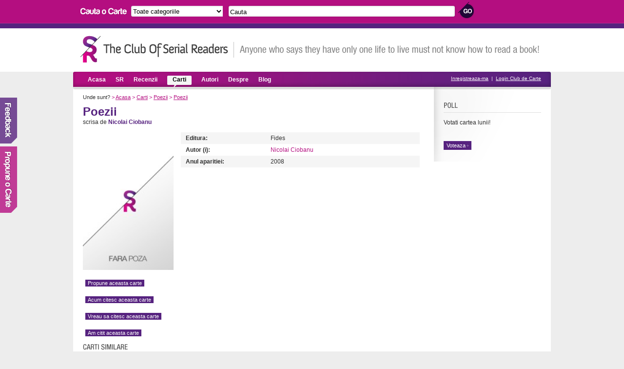

--- FILE ---
content_type: text/html; charset=UTF-8
request_url: https://serialreaders.com/detalii-carte/1375-poezii.html
body_size: 3964
content:
<!DOCTYPE html PUBLIC "-//W3C//DTD XHTML 1.0 Transitional//EN"
	 "http://www.w3.org/TR/xhtml1/DTD/xhtml1-transitional.dtd">
<html xmlns="http://www.w3.org/1999/xhtml">
<head>

<title>Poezii de Nicolai Ciobanu | Serial Readers</title>		 	
<meta http-equiv="Content-Type" content="text/html; charset=utf-8" />
<meta name="robots" content="index, follow" />
<meta name="description" content="Poezii. " />
<meta name="keywords" content="" />
<meta property="fb:app_id" content="215311407785">
<link rel="icon" type="image/ico" href="/images/favicon.ico" />	
<link href="/css/style.css" rel="stylesheet" type="text/css" media="screen" />
<link rel="stylesheet" href="/css/jquery.accessible-news-slider.css" type="text/css" media="screen" />


<script>
  (function(i,s,o,g,r,a,m){i['GoogleAnalyticsObject']=r;i[r]=i[r]||function(){
  (i[r].q=i[r].q||[]).push(arguments)},i[r].l=1*new Date();a=s.createElement(o),
  m=s.getElementsByTagName(o)[0];a.async=1;a.src=g;m.parentNode.insertBefore(a,m)
  })(window,document,'script','//www.google-analytics.com/analytics.js','ga');

  ga('create', 'UA-7807207-24', 'serialreaders.com');
  ga('send', 'pageview');

</script>

</head>
<body>

<!-- Header -->	
<div id="header">
	<div id="searchup">
		<img src="/images/search_books.gif" alt="Cauta carti" />
		<form method="get" action="/search.php">
			<select name="search_category">
			  <option value="0">Toate categoriile</option>
			  			  <option value="5">Biografii, memorii, jurnale</option>
			  			  <option value="4">Carti de autoeducare</option>
			  			  <option value="45">Carti de business</option>
			  			  <option value="10">Carti de drept</option>
			  			  <option value="6">Carti de economie</option>
			  			  <option value="14">Carti de filosofie</option>
			  			  <option value="16">Carti de gastronomie</option>
			  			  <option value="18">Carti de istorie</option>
			  			  <option value="17">Carti de IT&C</option>
			  			  <option value="27">Carti de psihologie si sociologie</option>
			  			  <option value="28">Carti de religie, spiritualitate</option>
			  			  <option value="39">Carti de stiinta si tehnica</option>
			  			  <option value="1">Carti din domeniul artei</option>
			  			  <option value="46">Carti diverse</option>
			  			  <option value="12">Carti erotice</option>
			  			  <option value="37">Carti hobby</option>
			  			  <option value="47">Carti in engleza</option>
			  			  <option value="7">Carti pentru copii</option>
			  			  <option value="33">Carti pentru sanatate</option>
			  			  <option value="25">Carti politice</option>
			  			  <option value="34">Carti SF & Fantasy</option>
			  			  <option value="38">Carti sport</option>
			  			  <option value="35">Carti teatru</option>
			  			  <option value="36">Carti Thriller/Horror</option>
			  			  <option value="8">Chick lit</option>
			  			  <option value="44">Citate</option>
			  			  <option value="9">Comedie, satira</option>
			  			  <option value="42">Dictionare</option>
			  			  <option value="11">Enciclopedii si atlase</option>
			  			  <option value="13">Eseuri</option>
			  			  <option value="15">Ghiduri turistice, harti</option>
			  			  <option value="20">Literatura clasica</option>
			  			  <option value="21">Literatura contemporana</option>
			  			  <option value="43">Literatura universala</option>
			  			  <option value="24">Poezii</option>
			  			  <option value="50">Proza scurta</option>
			  			  <option value="51">Roman grafic</option>
			  			  <option value="3">Romane de aventuri</option>
			  			  <option value="29">Romane de dragoste</option>
			  			  <option value="30">Romane istorice</option>
			  			  <option value="31">Romane politiste</option>
			  			  <option value="49">Teen Lit</option>
			  			</select>				
			<input type="text" name="search_term" value="Cauta" onfocus="this.value=(this.value=='Cauta') ? '' : this.value;" onblur="this.value=(this.value=='') ? 'Cauta' : this.value;" />
			<input type="submit" name="submit_search" value="" class="searchsubmit"/>
		</form>				
	</div>	
	
	<br class="clear" />
	<div id="siten">
		<a href="https://serialreaders.com/" class="logo" title="Club de Carte - Serial Readers">Club de Carte - Serial Readers</a>
		<div class="slogan"></div>
	</div>		
</div>


<!-- Menu -->
<div id="menu">
	<ul>
		<li><a href="/" >Acasa</a></li>
		<li><a href="/serial-readers/a/p1/"  rel="nofollow">SR</a></li>
		<li><a href="/recenzii/" >Recenzii</a></li>
		<li><a href="/carti/" class="on">Carti</a></li>
		<li><a href="/autori/a/p1/" >Autori</a></li>
		<li><a href="/despre/"  rel="nofollow">Despre</a></li>
		<li><a href="/blog/">Blog</a></li>
	</ul>

	<div class="register">
					<a href="/signup/" rel="nofollow">Inregistreaza-ma</a> &nbsp;|&nbsp; <a href="/login/czozMToiL2RldGFsaWktY2FydGUvMTM3NS1wb2V6aWkuaHRtbCI7" rel="nofollow">Login Club de Carte</a>
			</div>
</div>


<div class="container">
	<!-- Continut stanga, descriere carte -->
	<div class="main">
		<div class="cale">
			Unde sunt?
			<span>&gt;</span> <a href="https://serialreaders.com/">Acasa</a>
			<span>&gt;</span> <a href="/carti/">Carti</a>
			<span>&gt;</span> <a href="/categorii/24-poezii/">Poezii</a>
			<span>&gt;</span> <a href="/detalii-carte/1375-poezii.html">Poezii</a>
		</div>

				<h1>Poezii</h1>
					scrisa de
							<a href="/1093-biografie-nicolai-ciobanu.html" class="link1" title="Nicolai Ciobanu"><b>Nicolai Ciobanu</b></a>
							<br /><br />
					<img src="/uploads/covers/no-cover.jpg" alt="Poezii de Nicolai Ciobanu" width="186" height"233" class="bookbig" />
						<a href="/login/czozMToiL2RldGFsaWktY2FydGUvMTM3NS1wb2V6aWkuaHRtbCI7" class="voteaza tooltip" style="clear: left; float: left; margin-top: 20px;" rel="nofollow">Propune aceasta carte<span>Pentru a propune cartea trebuie sa te autentifici.</span></a>
		<a href="/login/czozMToiL2RldGFsaWktY2FydGUvMTM3NS1wb2V6aWkuaHRtbCI7" class="voteaza tooltip" style="clear: left; float: left; margin-top: 20px;" rel="nofollow">Acum citesc aceasta carte<span>Pentru a salva cartea trebuie sa te autentifici.</span></a>
		<a href="/login/czozMToiL2RldGFsaWktY2FydGUvMTM3NS1wb2V6aWkuaHRtbCI7" class="voteaza tooltip" style="clear: left; float: left; margin-top: 20px;" rel="nofollow">Vreau sa citesc aceasta carte<span>Pentru a salva cartea trebuie sa te autentifici.</span></a>
		<a href="/login/czozMToiL2RldGFsaWktY2FydGUvMTM3NS1wb2V6aWkuaHRtbCI7" class="voteaza tooltip" style="clear: left; float: left; margin-top: 20px;" rel="nofollow">Am citit aceasta carte<span>Pentru a salva cartea trebuie sa te autentifici.</span></a>
				 		<table width="490" cellspacing="0" cellpadding="0" class="autor_t">
		   
									<tr>

			   	<td class="tdgray" width="154"><b>Editura:</b></td>
				<td class="tdgray">Fides</td>
			</tr>
			
										<tr>
				<td width="154" ><b>Autor (i):</b></td>
				<td >
											<a href="/1093-biografie-nicolai-ciobanu.html" title="Nicolai Ciobanu">Nicolai Ciobanu</a>
									</td>
			</tr>
						
			
			
			
									<tr>
				<td class="tdgray" width="154"><b>Anul aparitiei:</b></td>
				<td class="tdgray">2008</td>
			</tr>
			
			
		</table>
		<br>
		<center>
		<div id="fb-root" ></div><script src="https://connect.facebook.net/en_US/all.js#appId=212389205465632&amp;xfbml=1"></script><fb:like href="" send="true" show_faces="true" action="recommend" font="" ></fb:like>
		</center>
		
		<br class="clear" />

		<!-- Carti publicate -->
		<!-- Carti similare -->
		<h3 class="cartisimh3">Carti similare cu Poezii</h3>

				<div class="div3">
							<a href="/detalii-carte/4038-poezia-si-fluturele.html"><img src="/uploads/covers/36x55-no-cover.jpg" alt="Poezia si fluturele" border="0" /></a>
						<h4><a href="/detalii-carte/4038-poezia-si-fluturele.html">Poezia si fluturele</a></h4>
			<p><span>de</span> Mihail Rengiov</p>
			<a href="/detalii-carte/4038-poezia-si-fluturele.html" class="maimult">mai mult</a>
		</div>
				<div class="div3">
							<a href="/detalii-carte/4070-vitralii.html"><img src="/uploads/covers/36x55-no-cover.jpg" alt="Vitralii" border="0" /></a>
						<h4><a href="/detalii-carte/4070-vitralii.html">Vitralii</a></h4>
			<p><span>de</span> Rodica Iulian</p>
			<a href="/detalii-carte/4070-vitralii.html" class="maimult">mai mult</a>
		</div>
				<div class="div3">
							<a href="/detalii-carte/2881-scene-de-la-periferia-sufletului.html"><img src="/uploads/covers/36x55-scene-de-la-periferia-sufletului-b090.jpg" alt="Scene de la periferia sufletului" border="0" /></a>
						<h4><a href="/detalii-carte/2881-scene-de-la-periferia-sufletului.html">Scene de la periferia...</a></h4>
			<p><span>de</span> Ion Dumitrescu</p>
			<a href="/detalii-carte/2881-scene-de-la-periferia-sufletului.html" class="maimult">mai mult</a>
		</div>
		
		<br class="clear" /> <br /> <br />

		<!-- Recenzii -->
				<!-- Formular de adaugare recenzie -->
				<h3 class="scrierecenzie">Scrie recenzie</h3>
		<p>Convinge-ti prietenii ca aceasta carte merita citita. <a href="https://serialreaders.com/login/czozMToiL2RldGFsaWktY2FydGUvMTM3NS1wb2V6aWkuaHRtbCI7">Logheaza-te</a> pentru a scrie o recenzie.</p>
				<!-- Comentarii -->
		
		<!-- Formular de adaugare comentariu -->
		<h3 class="comenteazah3">Comenteaza</h3>
				<form action="/detalii-carte/1375-poezii.html" method="post" class="commentform">
						<label>Nume:</label>
			<input type="text" name="name" value="" />
			
			<br class="clear" /><br />

			<label>E-mail:</label>
			<input type="text" name="email" value="" />
			
			<br class="clear" /><br />

			<label>Website:</label>
			<input type="text" name="website" value="" />
			
			<br class="clear" /><br />
			
			<label>Comenteaza:</label>
			<textarea rows="2" cols="20" name="comment"></textarea>
			
			<br class="clear" /><br />

			<label for="ckSubscribe" class="checkbox">
				<input type="checkbox" name="subscribe" id="ckSubscribe" value="1" checked>
				Vreau sa fiu notificat când alți utilizatori comentează
			</label>
			<br class="clear" /><br />

			<div style="margin-left: 85px">
				<script src="https://www.google.com/recaptcha/api.js"></script>
				<div class="g-recaptcha" data-sitekey="6LeMOxsTAAAAAEs5YWvti6WGQbWybn8djkzoQCnv"></div>
				
			</div>
			<br class="clear" /><br />

			<label>&nbsp;</label>
			<input type="submit" name="submitComment" value="Submit" />
		 </form>
		 <br class="clear" /> <br /> <br />
		 

		<h3 class="tagurih3">Taguri</h3>
		<div class="tags">
							<a href="https://serialreaders.com/search.php?search_category=0&amp;search_term=poezii&amp;submit_search=" rel="nofollow">poezii</a>
									<a href="https://serialreaders.com/search.php?search_category=0&amp;search_term=nicolai ciobanu&amp;submit_search=">nicolai ciobanu</a>								<a href="https://serialreaders.com/search.php?search_category=0&amp;search_term=fides&amp;submit_search=" rel="nofollow">fides</a>
					</div>

	</div>

	<!-- Continut dreapta, top carti autor, poll -->
	<div class="right">
	<script src="https://connect.facebook.net/en_US/all.js#xfbml=1"></script><fb:like-box href="http://www.facebook.com/serialreadersro" width="220" height="175" show_faces="true" stream="false" header="false" 		allowTransparency="true" border_color="#ffffff"></fb:like-box>
   		
		<!-- Poll -->
				<br class="clear" />

		<div class="poll">
			<h3 class="pollh3">Poll</h3>			
			<p>Votati cartea lunii!</p>			
			<form action="/vote/" method="get" name="poll">								
								<br />
							
					<input type="submit" name="submit_poll" value="Voteaza" onclick="document.forms.poll.submit()" />
							 </form>			 	
		</div>

		<br class="clear" /><br />

		<!-- Membrii care au citit cartea -->
		
	</div>

	<div class="clear"></div>

</div>

<!-- Footer -->
<div id="footer">
	<center>
	<div class="footerin">
			<ul>
			<li><a href="https://serialreaders.com/termeni-si-conditii/" rel="nofollow">Termeni si conditii</a></li>
			<li><a href="https://serialreaders.com/confidentialitate/" rel="nofollow">Politica de confidentialitate</a></li>
			<li><a href="https://serialreaders.com/contact/" rel="nofollow">Contact</a></li>
			</ul>
		<br />Copyright &copy; 2011 - 2026 <a href="https://serialreaders.com" title="Club de carte">Club de Carte</a> - Serial Readers. Toate drepturile rezervate.
		</center>
	</div>
</div>
<div id="feedback"><a href="/contact/"><img src="/images/feedback.png" border="0" /></a></div>
<div id="propuneCarte"><a href="/propune-o-carte/"><img src="/images/propune.png" border="0" /></a></div>
<script language="javascript" type="text/javascript" src="/js/jquery-1.8.3.min.js"></script>
<script language="javascript" type="text/javascript" src="/js/jquery.accessible-news-slider.js"></script>
<script language="javascript" type="text/javascript">
	$(function() {
		$( "#fani_slide" ).accessNews({
	        headline : "Candy Coated",
	        speed : "normal",
			slideBy : 3
	    });

	    $('.ratingNew').each(function(){
			var t = $(this);
			for(var i=1;i<=5;i++){
				$(document.createElement('a')).attr('href', '#').addClass('vot-'+i).appendTo(t);
			}
			t.addClass('active').find('a').click(function(){
				t.addClass('votat').find('span').width((t.find('a').index(this)+1)*20+'%');
				$('#vote_value').val(t.find('a').index(this)+1);
				return false;
			});
		});
	});
</script>
<script defer src="https://static.cloudflareinsights.com/beacon.min.js/vcd15cbe7772f49c399c6a5babf22c1241717689176015" integrity="sha512-ZpsOmlRQV6y907TI0dKBHq9Md29nnaEIPlkf84rnaERnq6zvWvPUqr2ft8M1aS28oN72PdrCzSjY4U6VaAw1EQ==" data-cf-beacon='{"version":"2024.11.0","token":"5f8bbe65e652467195252991080154d9","r":1,"server_timing":{"name":{"cfCacheStatus":true,"cfEdge":true,"cfExtPri":true,"cfL4":true,"cfOrigin":true,"cfSpeedBrain":true},"location_startswith":null}}' crossorigin="anonymous"></script>
</body>
</html>



--- FILE ---
content_type: text/html; charset=utf-8
request_url: https://www.google.com/recaptcha/api2/anchor?ar=1&k=6LeMOxsTAAAAAEs5YWvti6WGQbWybn8djkzoQCnv&co=aHR0cHM6Ly9zZXJpYWxyZWFkZXJzLmNvbTo0NDM.&hl=en&v=PoyoqOPhxBO7pBk68S4YbpHZ&size=normal&anchor-ms=20000&execute-ms=30000&cb=jstgkqcualx0
body_size: 49602
content:
<!DOCTYPE HTML><html dir="ltr" lang="en"><head><meta http-equiv="Content-Type" content="text/html; charset=UTF-8">
<meta http-equiv="X-UA-Compatible" content="IE=edge">
<title>reCAPTCHA</title>
<style type="text/css">
/* cyrillic-ext */
@font-face {
  font-family: 'Roboto';
  font-style: normal;
  font-weight: 400;
  font-stretch: 100%;
  src: url(//fonts.gstatic.com/s/roboto/v48/KFO7CnqEu92Fr1ME7kSn66aGLdTylUAMa3GUBHMdazTgWw.woff2) format('woff2');
  unicode-range: U+0460-052F, U+1C80-1C8A, U+20B4, U+2DE0-2DFF, U+A640-A69F, U+FE2E-FE2F;
}
/* cyrillic */
@font-face {
  font-family: 'Roboto';
  font-style: normal;
  font-weight: 400;
  font-stretch: 100%;
  src: url(//fonts.gstatic.com/s/roboto/v48/KFO7CnqEu92Fr1ME7kSn66aGLdTylUAMa3iUBHMdazTgWw.woff2) format('woff2');
  unicode-range: U+0301, U+0400-045F, U+0490-0491, U+04B0-04B1, U+2116;
}
/* greek-ext */
@font-face {
  font-family: 'Roboto';
  font-style: normal;
  font-weight: 400;
  font-stretch: 100%;
  src: url(//fonts.gstatic.com/s/roboto/v48/KFO7CnqEu92Fr1ME7kSn66aGLdTylUAMa3CUBHMdazTgWw.woff2) format('woff2');
  unicode-range: U+1F00-1FFF;
}
/* greek */
@font-face {
  font-family: 'Roboto';
  font-style: normal;
  font-weight: 400;
  font-stretch: 100%;
  src: url(//fonts.gstatic.com/s/roboto/v48/KFO7CnqEu92Fr1ME7kSn66aGLdTylUAMa3-UBHMdazTgWw.woff2) format('woff2');
  unicode-range: U+0370-0377, U+037A-037F, U+0384-038A, U+038C, U+038E-03A1, U+03A3-03FF;
}
/* math */
@font-face {
  font-family: 'Roboto';
  font-style: normal;
  font-weight: 400;
  font-stretch: 100%;
  src: url(//fonts.gstatic.com/s/roboto/v48/KFO7CnqEu92Fr1ME7kSn66aGLdTylUAMawCUBHMdazTgWw.woff2) format('woff2');
  unicode-range: U+0302-0303, U+0305, U+0307-0308, U+0310, U+0312, U+0315, U+031A, U+0326-0327, U+032C, U+032F-0330, U+0332-0333, U+0338, U+033A, U+0346, U+034D, U+0391-03A1, U+03A3-03A9, U+03B1-03C9, U+03D1, U+03D5-03D6, U+03F0-03F1, U+03F4-03F5, U+2016-2017, U+2034-2038, U+203C, U+2040, U+2043, U+2047, U+2050, U+2057, U+205F, U+2070-2071, U+2074-208E, U+2090-209C, U+20D0-20DC, U+20E1, U+20E5-20EF, U+2100-2112, U+2114-2115, U+2117-2121, U+2123-214F, U+2190, U+2192, U+2194-21AE, U+21B0-21E5, U+21F1-21F2, U+21F4-2211, U+2213-2214, U+2216-22FF, U+2308-230B, U+2310, U+2319, U+231C-2321, U+2336-237A, U+237C, U+2395, U+239B-23B7, U+23D0, U+23DC-23E1, U+2474-2475, U+25AF, U+25B3, U+25B7, U+25BD, U+25C1, U+25CA, U+25CC, U+25FB, U+266D-266F, U+27C0-27FF, U+2900-2AFF, U+2B0E-2B11, U+2B30-2B4C, U+2BFE, U+3030, U+FF5B, U+FF5D, U+1D400-1D7FF, U+1EE00-1EEFF;
}
/* symbols */
@font-face {
  font-family: 'Roboto';
  font-style: normal;
  font-weight: 400;
  font-stretch: 100%;
  src: url(//fonts.gstatic.com/s/roboto/v48/KFO7CnqEu92Fr1ME7kSn66aGLdTylUAMaxKUBHMdazTgWw.woff2) format('woff2');
  unicode-range: U+0001-000C, U+000E-001F, U+007F-009F, U+20DD-20E0, U+20E2-20E4, U+2150-218F, U+2190, U+2192, U+2194-2199, U+21AF, U+21E6-21F0, U+21F3, U+2218-2219, U+2299, U+22C4-22C6, U+2300-243F, U+2440-244A, U+2460-24FF, U+25A0-27BF, U+2800-28FF, U+2921-2922, U+2981, U+29BF, U+29EB, U+2B00-2BFF, U+4DC0-4DFF, U+FFF9-FFFB, U+10140-1018E, U+10190-1019C, U+101A0, U+101D0-101FD, U+102E0-102FB, U+10E60-10E7E, U+1D2C0-1D2D3, U+1D2E0-1D37F, U+1F000-1F0FF, U+1F100-1F1AD, U+1F1E6-1F1FF, U+1F30D-1F30F, U+1F315, U+1F31C, U+1F31E, U+1F320-1F32C, U+1F336, U+1F378, U+1F37D, U+1F382, U+1F393-1F39F, U+1F3A7-1F3A8, U+1F3AC-1F3AF, U+1F3C2, U+1F3C4-1F3C6, U+1F3CA-1F3CE, U+1F3D4-1F3E0, U+1F3ED, U+1F3F1-1F3F3, U+1F3F5-1F3F7, U+1F408, U+1F415, U+1F41F, U+1F426, U+1F43F, U+1F441-1F442, U+1F444, U+1F446-1F449, U+1F44C-1F44E, U+1F453, U+1F46A, U+1F47D, U+1F4A3, U+1F4B0, U+1F4B3, U+1F4B9, U+1F4BB, U+1F4BF, U+1F4C8-1F4CB, U+1F4D6, U+1F4DA, U+1F4DF, U+1F4E3-1F4E6, U+1F4EA-1F4ED, U+1F4F7, U+1F4F9-1F4FB, U+1F4FD-1F4FE, U+1F503, U+1F507-1F50B, U+1F50D, U+1F512-1F513, U+1F53E-1F54A, U+1F54F-1F5FA, U+1F610, U+1F650-1F67F, U+1F687, U+1F68D, U+1F691, U+1F694, U+1F698, U+1F6AD, U+1F6B2, U+1F6B9-1F6BA, U+1F6BC, U+1F6C6-1F6CF, U+1F6D3-1F6D7, U+1F6E0-1F6EA, U+1F6F0-1F6F3, U+1F6F7-1F6FC, U+1F700-1F7FF, U+1F800-1F80B, U+1F810-1F847, U+1F850-1F859, U+1F860-1F887, U+1F890-1F8AD, U+1F8B0-1F8BB, U+1F8C0-1F8C1, U+1F900-1F90B, U+1F93B, U+1F946, U+1F984, U+1F996, U+1F9E9, U+1FA00-1FA6F, U+1FA70-1FA7C, U+1FA80-1FA89, U+1FA8F-1FAC6, U+1FACE-1FADC, U+1FADF-1FAE9, U+1FAF0-1FAF8, U+1FB00-1FBFF;
}
/* vietnamese */
@font-face {
  font-family: 'Roboto';
  font-style: normal;
  font-weight: 400;
  font-stretch: 100%;
  src: url(//fonts.gstatic.com/s/roboto/v48/KFO7CnqEu92Fr1ME7kSn66aGLdTylUAMa3OUBHMdazTgWw.woff2) format('woff2');
  unicode-range: U+0102-0103, U+0110-0111, U+0128-0129, U+0168-0169, U+01A0-01A1, U+01AF-01B0, U+0300-0301, U+0303-0304, U+0308-0309, U+0323, U+0329, U+1EA0-1EF9, U+20AB;
}
/* latin-ext */
@font-face {
  font-family: 'Roboto';
  font-style: normal;
  font-weight: 400;
  font-stretch: 100%;
  src: url(//fonts.gstatic.com/s/roboto/v48/KFO7CnqEu92Fr1ME7kSn66aGLdTylUAMa3KUBHMdazTgWw.woff2) format('woff2');
  unicode-range: U+0100-02BA, U+02BD-02C5, U+02C7-02CC, U+02CE-02D7, U+02DD-02FF, U+0304, U+0308, U+0329, U+1D00-1DBF, U+1E00-1E9F, U+1EF2-1EFF, U+2020, U+20A0-20AB, U+20AD-20C0, U+2113, U+2C60-2C7F, U+A720-A7FF;
}
/* latin */
@font-face {
  font-family: 'Roboto';
  font-style: normal;
  font-weight: 400;
  font-stretch: 100%;
  src: url(//fonts.gstatic.com/s/roboto/v48/KFO7CnqEu92Fr1ME7kSn66aGLdTylUAMa3yUBHMdazQ.woff2) format('woff2');
  unicode-range: U+0000-00FF, U+0131, U+0152-0153, U+02BB-02BC, U+02C6, U+02DA, U+02DC, U+0304, U+0308, U+0329, U+2000-206F, U+20AC, U+2122, U+2191, U+2193, U+2212, U+2215, U+FEFF, U+FFFD;
}
/* cyrillic-ext */
@font-face {
  font-family: 'Roboto';
  font-style: normal;
  font-weight: 500;
  font-stretch: 100%;
  src: url(//fonts.gstatic.com/s/roboto/v48/KFO7CnqEu92Fr1ME7kSn66aGLdTylUAMa3GUBHMdazTgWw.woff2) format('woff2');
  unicode-range: U+0460-052F, U+1C80-1C8A, U+20B4, U+2DE0-2DFF, U+A640-A69F, U+FE2E-FE2F;
}
/* cyrillic */
@font-face {
  font-family: 'Roboto';
  font-style: normal;
  font-weight: 500;
  font-stretch: 100%;
  src: url(//fonts.gstatic.com/s/roboto/v48/KFO7CnqEu92Fr1ME7kSn66aGLdTylUAMa3iUBHMdazTgWw.woff2) format('woff2');
  unicode-range: U+0301, U+0400-045F, U+0490-0491, U+04B0-04B1, U+2116;
}
/* greek-ext */
@font-face {
  font-family: 'Roboto';
  font-style: normal;
  font-weight: 500;
  font-stretch: 100%;
  src: url(//fonts.gstatic.com/s/roboto/v48/KFO7CnqEu92Fr1ME7kSn66aGLdTylUAMa3CUBHMdazTgWw.woff2) format('woff2');
  unicode-range: U+1F00-1FFF;
}
/* greek */
@font-face {
  font-family: 'Roboto';
  font-style: normal;
  font-weight: 500;
  font-stretch: 100%;
  src: url(//fonts.gstatic.com/s/roboto/v48/KFO7CnqEu92Fr1ME7kSn66aGLdTylUAMa3-UBHMdazTgWw.woff2) format('woff2');
  unicode-range: U+0370-0377, U+037A-037F, U+0384-038A, U+038C, U+038E-03A1, U+03A3-03FF;
}
/* math */
@font-face {
  font-family: 'Roboto';
  font-style: normal;
  font-weight: 500;
  font-stretch: 100%;
  src: url(//fonts.gstatic.com/s/roboto/v48/KFO7CnqEu92Fr1ME7kSn66aGLdTylUAMawCUBHMdazTgWw.woff2) format('woff2');
  unicode-range: U+0302-0303, U+0305, U+0307-0308, U+0310, U+0312, U+0315, U+031A, U+0326-0327, U+032C, U+032F-0330, U+0332-0333, U+0338, U+033A, U+0346, U+034D, U+0391-03A1, U+03A3-03A9, U+03B1-03C9, U+03D1, U+03D5-03D6, U+03F0-03F1, U+03F4-03F5, U+2016-2017, U+2034-2038, U+203C, U+2040, U+2043, U+2047, U+2050, U+2057, U+205F, U+2070-2071, U+2074-208E, U+2090-209C, U+20D0-20DC, U+20E1, U+20E5-20EF, U+2100-2112, U+2114-2115, U+2117-2121, U+2123-214F, U+2190, U+2192, U+2194-21AE, U+21B0-21E5, U+21F1-21F2, U+21F4-2211, U+2213-2214, U+2216-22FF, U+2308-230B, U+2310, U+2319, U+231C-2321, U+2336-237A, U+237C, U+2395, U+239B-23B7, U+23D0, U+23DC-23E1, U+2474-2475, U+25AF, U+25B3, U+25B7, U+25BD, U+25C1, U+25CA, U+25CC, U+25FB, U+266D-266F, U+27C0-27FF, U+2900-2AFF, U+2B0E-2B11, U+2B30-2B4C, U+2BFE, U+3030, U+FF5B, U+FF5D, U+1D400-1D7FF, U+1EE00-1EEFF;
}
/* symbols */
@font-face {
  font-family: 'Roboto';
  font-style: normal;
  font-weight: 500;
  font-stretch: 100%;
  src: url(//fonts.gstatic.com/s/roboto/v48/KFO7CnqEu92Fr1ME7kSn66aGLdTylUAMaxKUBHMdazTgWw.woff2) format('woff2');
  unicode-range: U+0001-000C, U+000E-001F, U+007F-009F, U+20DD-20E0, U+20E2-20E4, U+2150-218F, U+2190, U+2192, U+2194-2199, U+21AF, U+21E6-21F0, U+21F3, U+2218-2219, U+2299, U+22C4-22C6, U+2300-243F, U+2440-244A, U+2460-24FF, U+25A0-27BF, U+2800-28FF, U+2921-2922, U+2981, U+29BF, U+29EB, U+2B00-2BFF, U+4DC0-4DFF, U+FFF9-FFFB, U+10140-1018E, U+10190-1019C, U+101A0, U+101D0-101FD, U+102E0-102FB, U+10E60-10E7E, U+1D2C0-1D2D3, U+1D2E0-1D37F, U+1F000-1F0FF, U+1F100-1F1AD, U+1F1E6-1F1FF, U+1F30D-1F30F, U+1F315, U+1F31C, U+1F31E, U+1F320-1F32C, U+1F336, U+1F378, U+1F37D, U+1F382, U+1F393-1F39F, U+1F3A7-1F3A8, U+1F3AC-1F3AF, U+1F3C2, U+1F3C4-1F3C6, U+1F3CA-1F3CE, U+1F3D4-1F3E0, U+1F3ED, U+1F3F1-1F3F3, U+1F3F5-1F3F7, U+1F408, U+1F415, U+1F41F, U+1F426, U+1F43F, U+1F441-1F442, U+1F444, U+1F446-1F449, U+1F44C-1F44E, U+1F453, U+1F46A, U+1F47D, U+1F4A3, U+1F4B0, U+1F4B3, U+1F4B9, U+1F4BB, U+1F4BF, U+1F4C8-1F4CB, U+1F4D6, U+1F4DA, U+1F4DF, U+1F4E3-1F4E6, U+1F4EA-1F4ED, U+1F4F7, U+1F4F9-1F4FB, U+1F4FD-1F4FE, U+1F503, U+1F507-1F50B, U+1F50D, U+1F512-1F513, U+1F53E-1F54A, U+1F54F-1F5FA, U+1F610, U+1F650-1F67F, U+1F687, U+1F68D, U+1F691, U+1F694, U+1F698, U+1F6AD, U+1F6B2, U+1F6B9-1F6BA, U+1F6BC, U+1F6C6-1F6CF, U+1F6D3-1F6D7, U+1F6E0-1F6EA, U+1F6F0-1F6F3, U+1F6F7-1F6FC, U+1F700-1F7FF, U+1F800-1F80B, U+1F810-1F847, U+1F850-1F859, U+1F860-1F887, U+1F890-1F8AD, U+1F8B0-1F8BB, U+1F8C0-1F8C1, U+1F900-1F90B, U+1F93B, U+1F946, U+1F984, U+1F996, U+1F9E9, U+1FA00-1FA6F, U+1FA70-1FA7C, U+1FA80-1FA89, U+1FA8F-1FAC6, U+1FACE-1FADC, U+1FADF-1FAE9, U+1FAF0-1FAF8, U+1FB00-1FBFF;
}
/* vietnamese */
@font-face {
  font-family: 'Roboto';
  font-style: normal;
  font-weight: 500;
  font-stretch: 100%;
  src: url(//fonts.gstatic.com/s/roboto/v48/KFO7CnqEu92Fr1ME7kSn66aGLdTylUAMa3OUBHMdazTgWw.woff2) format('woff2');
  unicode-range: U+0102-0103, U+0110-0111, U+0128-0129, U+0168-0169, U+01A0-01A1, U+01AF-01B0, U+0300-0301, U+0303-0304, U+0308-0309, U+0323, U+0329, U+1EA0-1EF9, U+20AB;
}
/* latin-ext */
@font-face {
  font-family: 'Roboto';
  font-style: normal;
  font-weight: 500;
  font-stretch: 100%;
  src: url(//fonts.gstatic.com/s/roboto/v48/KFO7CnqEu92Fr1ME7kSn66aGLdTylUAMa3KUBHMdazTgWw.woff2) format('woff2');
  unicode-range: U+0100-02BA, U+02BD-02C5, U+02C7-02CC, U+02CE-02D7, U+02DD-02FF, U+0304, U+0308, U+0329, U+1D00-1DBF, U+1E00-1E9F, U+1EF2-1EFF, U+2020, U+20A0-20AB, U+20AD-20C0, U+2113, U+2C60-2C7F, U+A720-A7FF;
}
/* latin */
@font-face {
  font-family: 'Roboto';
  font-style: normal;
  font-weight: 500;
  font-stretch: 100%;
  src: url(//fonts.gstatic.com/s/roboto/v48/KFO7CnqEu92Fr1ME7kSn66aGLdTylUAMa3yUBHMdazQ.woff2) format('woff2');
  unicode-range: U+0000-00FF, U+0131, U+0152-0153, U+02BB-02BC, U+02C6, U+02DA, U+02DC, U+0304, U+0308, U+0329, U+2000-206F, U+20AC, U+2122, U+2191, U+2193, U+2212, U+2215, U+FEFF, U+FFFD;
}
/* cyrillic-ext */
@font-face {
  font-family: 'Roboto';
  font-style: normal;
  font-weight: 900;
  font-stretch: 100%;
  src: url(//fonts.gstatic.com/s/roboto/v48/KFO7CnqEu92Fr1ME7kSn66aGLdTylUAMa3GUBHMdazTgWw.woff2) format('woff2');
  unicode-range: U+0460-052F, U+1C80-1C8A, U+20B4, U+2DE0-2DFF, U+A640-A69F, U+FE2E-FE2F;
}
/* cyrillic */
@font-face {
  font-family: 'Roboto';
  font-style: normal;
  font-weight: 900;
  font-stretch: 100%;
  src: url(//fonts.gstatic.com/s/roboto/v48/KFO7CnqEu92Fr1ME7kSn66aGLdTylUAMa3iUBHMdazTgWw.woff2) format('woff2');
  unicode-range: U+0301, U+0400-045F, U+0490-0491, U+04B0-04B1, U+2116;
}
/* greek-ext */
@font-face {
  font-family: 'Roboto';
  font-style: normal;
  font-weight: 900;
  font-stretch: 100%;
  src: url(//fonts.gstatic.com/s/roboto/v48/KFO7CnqEu92Fr1ME7kSn66aGLdTylUAMa3CUBHMdazTgWw.woff2) format('woff2');
  unicode-range: U+1F00-1FFF;
}
/* greek */
@font-face {
  font-family: 'Roboto';
  font-style: normal;
  font-weight: 900;
  font-stretch: 100%;
  src: url(//fonts.gstatic.com/s/roboto/v48/KFO7CnqEu92Fr1ME7kSn66aGLdTylUAMa3-UBHMdazTgWw.woff2) format('woff2');
  unicode-range: U+0370-0377, U+037A-037F, U+0384-038A, U+038C, U+038E-03A1, U+03A3-03FF;
}
/* math */
@font-face {
  font-family: 'Roboto';
  font-style: normal;
  font-weight: 900;
  font-stretch: 100%;
  src: url(//fonts.gstatic.com/s/roboto/v48/KFO7CnqEu92Fr1ME7kSn66aGLdTylUAMawCUBHMdazTgWw.woff2) format('woff2');
  unicode-range: U+0302-0303, U+0305, U+0307-0308, U+0310, U+0312, U+0315, U+031A, U+0326-0327, U+032C, U+032F-0330, U+0332-0333, U+0338, U+033A, U+0346, U+034D, U+0391-03A1, U+03A3-03A9, U+03B1-03C9, U+03D1, U+03D5-03D6, U+03F0-03F1, U+03F4-03F5, U+2016-2017, U+2034-2038, U+203C, U+2040, U+2043, U+2047, U+2050, U+2057, U+205F, U+2070-2071, U+2074-208E, U+2090-209C, U+20D0-20DC, U+20E1, U+20E5-20EF, U+2100-2112, U+2114-2115, U+2117-2121, U+2123-214F, U+2190, U+2192, U+2194-21AE, U+21B0-21E5, U+21F1-21F2, U+21F4-2211, U+2213-2214, U+2216-22FF, U+2308-230B, U+2310, U+2319, U+231C-2321, U+2336-237A, U+237C, U+2395, U+239B-23B7, U+23D0, U+23DC-23E1, U+2474-2475, U+25AF, U+25B3, U+25B7, U+25BD, U+25C1, U+25CA, U+25CC, U+25FB, U+266D-266F, U+27C0-27FF, U+2900-2AFF, U+2B0E-2B11, U+2B30-2B4C, U+2BFE, U+3030, U+FF5B, U+FF5D, U+1D400-1D7FF, U+1EE00-1EEFF;
}
/* symbols */
@font-face {
  font-family: 'Roboto';
  font-style: normal;
  font-weight: 900;
  font-stretch: 100%;
  src: url(//fonts.gstatic.com/s/roboto/v48/KFO7CnqEu92Fr1ME7kSn66aGLdTylUAMaxKUBHMdazTgWw.woff2) format('woff2');
  unicode-range: U+0001-000C, U+000E-001F, U+007F-009F, U+20DD-20E0, U+20E2-20E4, U+2150-218F, U+2190, U+2192, U+2194-2199, U+21AF, U+21E6-21F0, U+21F3, U+2218-2219, U+2299, U+22C4-22C6, U+2300-243F, U+2440-244A, U+2460-24FF, U+25A0-27BF, U+2800-28FF, U+2921-2922, U+2981, U+29BF, U+29EB, U+2B00-2BFF, U+4DC0-4DFF, U+FFF9-FFFB, U+10140-1018E, U+10190-1019C, U+101A0, U+101D0-101FD, U+102E0-102FB, U+10E60-10E7E, U+1D2C0-1D2D3, U+1D2E0-1D37F, U+1F000-1F0FF, U+1F100-1F1AD, U+1F1E6-1F1FF, U+1F30D-1F30F, U+1F315, U+1F31C, U+1F31E, U+1F320-1F32C, U+1F336, U+1F378, U+1F37D, U+1F382, U+1F393-1F39F, U+1F3A7-1F3A8, U+1F3AC-1F3AF, U+1F3C2, U+1F3C4-1F3C6, U+1F3CA-1F3CE, U+1F3D4-1F3E0, U+1F3ED, U+1F3F1-1F3F3, U+1F3F5-1F3F7, U+1F408, U+1F415, U+1F41F, U+1F426, U+1F43F, U+1F441-1F442, U+1F444, U+1F446-1F449, U+1F44C-1F44E, U+1F453, U+1F46A, U+1F47D, U+1F4A3, U+1F4B0, U+1F4B3, U+1F4B9, U+1F4BB, U+1F4BF, U+1F4C8-1F4CB, U+1F4D6, U+1F4DA, U+1F4DF, U+1F4E3-1F4E6, U+1F4EA-1F4ED, U+1F4F7, U+1F4F9-1F4FB, U+1F4FD-1F4FE, U+1F503, U+1F507-1F50B, U+1F50D, U+1F512-1F513, U+1F53E-1F54A, U+1F54F-1F5FA, U+1F610, U+1F650-1F67F, U+1F687, U+1F68D, U+1F691, U+1F694, U+1F698, U+1F6AD, U+1F6B2, U+1F6B9-1F6BA, U+1F6BC, U+1F6C6-1F6CF, U+1F6D3-1F6D7, U+1F6E0-1F6EA, U+1F6F0-1F6F3, U+1F6F7-1F6FC, U+1F700-1F7FF, U+1F800-1F80B, U+1F810-1F847, U+1F850-1F859, U+1F860-1F887, U+1F890-1F8AD, U+1F8B0-1F8BB, U+1F8C0-1F8C1, U+1F900-1F90B, U+1F93B, U+1F946, U+1F984, U+1F996, U+1F9E9, U+1FA00-1FA6F, U+1FA70-1FA7C, U+1FA80-1FA89, U+1FA8F-1FAC6, U+1FACE-1FADC, U+1FADF-1FAE9, U+1FAF0-1FAF8, U+1FB00-1FBFF;
}
/* vietnamese */
@font-face {
  font-family: 'Roboto';
  font-style: normal;
  font-weight: 900;
  font-stretch: 100%;
  src: url(//fonts.gstatic.com/s/roboto/v48/KFO7CnqEu92Fr1ME7kSn66aGLdTylUAMa3OUBHMdazTgWw.woff2) format('woff2');
  unicode-range: U+0102-0103, U+0110-0111, U+0128-0129, U+0168-0169, U+01A0-01A1, U+01AF-01B0, U+0300-0301, U+0303-0304, U+0308-0309, U+0323, U+0329, U+1EA0-1EF9, U+20AB;
}
/* latin-ext */
@font-face {
  font-family: 'Roboto';
  font-style: normal;
  font-weight: 900;
  font-stretch: 100%;
  src: url(//fonts.gstatic.com/s/roboto/v48/KFO7CnqEu92Fr1ME7kSn66aGLdTylUAMa3KUBHMdazTgWw.woff2) format('woff2');
  unicode-range: U+0100-02BA, U+02BD-02C5, U+02C7-02CC, U+02CE-02D7, U+02DD-02FF, U+0304, U+0308, U+0329, U+1D00-1DBF, U+1E00-1E9F, U+1EF2-1EFF, U+2020, U+20A0-20AB, U+20AD-20C0, U+2113, U+2C60-2C7F, U+A720-A7FF;
}
/* latin */
@font-face {
  font-family: 'Roboto';
  font-style: normal;
  font-weight: 900;
  font-stretch: 100%;
  src: url(//fonts.gstatic.com/s/roboto/v48/KFO7CnqEu92Fr1ME7kSn66aGLdTylUAMa3yUBHMdazQ.woff2) format('woff2');
  unicode-range: U+0000-00FF, U+0131, U+0152-0153, U+02BB-02BC, U+02C6, U+02DA, U+02DC, U+0304, U+0308, U+0329, U+2000-206F, U+20AC, U+2122, U+2191, U+2193, U+2212, U+2215, U+FEFF, U+FFFD;
}

</style>
<link rel="stylesheet" type="text/css" href="https://www.gstatic.com/recaptcha/releases/PoyoqOPhxBO7pBk68S4YbpHZ/styles__ltr.css">
<script nonce="epbOrm4Fy_89A9KSMxVQuA" type="text/javascript">window['__recaptcha_api'] = 'https://www.google.com/recaptcha/api2/';</script>
<script type="text/javascript" src="https://www.gstatic.com/recaptcha/releases/PoyoqOPhxBO7pBk68S4YbpHZ/recaptcha__en.js" nonce="epbOrm4Fy_89A9KSMxVQuA">
      
    </script></head>
<body><div id="rc-anchor-alert" class="rc-anchor-alert"></div>
<input type="hidden" id="recaptcha-token" value="[base64]">
<script type="text/javascript" nonce="epbOrm4Fy_89A9KSMxVQuA">
      recaptcha.anchor.Main.init("[\x22ainput\x22,[\x22bgdata\x22,\x22\x22,\[base64]/[base64]/[base64]/KE4oMTI0LHYsdi5HKSxMWihsLHYpKTpOKDEyNCx2LGwpLFYpLHYpLFQpKSxGKDE3MSx2KX0scjc9ZnVuY3Rpb24obCl7cmV0dXJuIGx9LEM9ZnVuY3Rpb24obCxWLHYpe04odixsLFYpLFZbYWtdPTI3OTZ9LG49ZnVuY3Rpb24obCxWKXtWLlg9KChWLlg/[base64]/[base64]/[base64]/[base64]/[base64]/[base64]/[base64]/[base64]/[base64]/[base64]/[base64]\\u003d\x22,\[base64]\x22,\x22wooAbMKdYcKzMTDDnHDDmsKvNsOwa8O6cMKAUnFuw5A2wosqw5hFcsOFw43CqU3DosO5w4PCn8Kfw6DCi8KMw6bCpsOgw7/DoTlxXnpibcKuwqw+e3jCvATDviLCkcK1D8Kow50YY8KhM8KDTcKeU2d2JcOyHE94ASDChSvDnTx1I8Osw6rDqMO+w5QAD3zDq1wkwqDDlhPCh1BqwqDDhsKKIirDnUPCpMOsNmPDsnHCrcOhO8OBW8K+w7TDpsKAwps/w6fCt8OdQx7CqTDCu2fCjUNCw6HDhEABdGwHJ8OlecK5w7zDvMKaEsONwqsGJMONwoXDgMKGw7bDnMKgwpfCoz/CnBrCiGN/MFnDtSvClDDCssOlIcKVR1IvG2HChMOYF0nDtsOuw5vDqMOlDRwlwqfDhTDDh8K8w75cw5oqBsKaAMKkYMK/LzfDkmXCrMOqNHhbw7d5wp50woXDqnYDfkcVDcOrw6FwXjHCjcK7WsKmF8Kow5Bfw6PDuhfCmknCth/DgMKFGcKGGXpUMixKSsKfCMOwJcO9J2Qsw4/Ctn/Dl8OWQsKFwqbCkcOzwrpAYMK8wo3ChybCtMKBwp3CixV7wqhOw6jCrsKYw6DCim3DrSU4wrvCn8KQw4IMwqXDsS0ewpjClWxJNMOVLMOnw7NEw6lmw7bCmMOKEA12w6xfw7vCmX7DkGTDq1HDk1E+w5lyTsKcQW/DuRoCdUAaWcKEwqfCsg5lw7nDoMO7w5zDt1tHNVE0w7zDon3Dj0UvJz5fTsKowrwEesOWw6TDhAs4DMOQwrvCjsKic8OfC8OzwphKYsOsHRgESMOyw7XCisKhwrFrw6grX37CgwzDv8KAw6fDl8OhIxNrYWo/A1XDjWnCti/[base64]/DoSrCmsK/W2F/[base64]/DkybDlDTCs8K9w5vDt8K1BU3DphcIwok6w5RhwqJQwpJPZsKUJBZeCnnCjMKfw4Nlw7I9D8OmwoR+wqbDinPCs8O0XMKpw5zCtcOvPsKlwpLCk8O8fcOvQsKUw4jDrsOqwrUHw7NEwq/Dg3UXwrzCpVLDq8KHwoR6w7fCg8OkCnnCiMO+FAvDhTHCn8KzUjLCuMObw6PDhgsdwp5Jw5NgKMKDBF1+YSgFw7BhwozCrS0ZY8OkPsK1UcORw4vCtMONNAPCpsOkc8KkBsOtwoknw5NFwoTCnsODw516wqzDvcK0woQDwpbDt3nCuW4Hwrs3wrYHw5zDuhxsc8K9w4/[base64]/CmMKQMyN7bcOtIVjCu8OHw4HDsC3CpcKGcXMVw4pkwp9JcSXCpgnDvcOAw6w4w6DCiUzDrTx/[base64]/DtGMswr48HsO1wqbCvsKdwoPDkcKhSMKdDgBOPnTDoMOTw4RJw411TwA1w6jDsiPDmsKww63Ds8OPwrrCoMOgwq8iYcOccCHCv2LDisO5wq1EI8KNCGDCiAXDqcO/[base64]/DqcOIWcO2CMOzwpBvw70SSyjDp8KrwrPCpAI6fnTCsMOJF8KMw7RWwqzCiV8fIsOrZMOqQBbCnREZST7CuVXDi8Ouw4YFbsK7B8O/w51nMcK6DcObw6DCi0HCh8OQw6oLYMK2QyczecOJw7fCs8K8w5LCnWELw6x9wq3DnG4AAG95w6PCj3/DqElPNwoIDEpfw6DDpUVlFxAJVMK2w79/w6rCrcKEa8OYwpN+OcKLKMKGWWNQw4LCvAbCq8KXwrDCulvDmFLDpC4dRgUNalM5ecKzw6U0w45/[base64]/DpVh9wqTDhFQfw743w57DvjbCkDUow5bCsmJuVF53YlDDqgk+MsOKYUTCu8OGfMOQw5hUV8KywofDisOlwrfCgT/CmWcsDT0PCHQvw73CvB5LSwrDpXhAwp7DjMO9w7JZIsOvwo/Dh3csAcOvLhjCukDCs34dwpnCssKgEghlw5vDixXClMOAPMOVw7gJwqFZw7A+UMOzP8KJw5PDvsK4DDN7w7DDicKPwrwwS8OkwqHCvxzCgsO+w4I8w4zDuMK8wobCl8KJw5PDlsKZw6N3w7TCrMK9MUNhVMKewo/Cl8Ocw70JYR4gwqR2cRLClAbDn8O8w5vChsKGU8O/bA7Dq3Q1wo8Ew6pEwqDChjvDscOaejDDvnLDkcKdwrfDqDrDukvCtMOYwoFbOiDCn3Q+wpgYw6g+w71+LsOfIRtWwrvCpMKAw7vCrwzCtRzCmE3DkXvCpzxYXMKMIVpLPcKOwo/ClSUNw4HCpgbDh8KiBMKQdlPDtsKmw4LCtHjDuT4Nwo/CjCUKEFJJwoANCsOWOMKhw6XCkHPDnmLCk8KxC8K3DT4NEhQHwrzDgcK9w7XDu2FKbiLDrjIqJsOsbTxVfRbDiV/DjxkvwrQywqwgZ8K/wpIxw5cOwp1zd8OLfU43FCHCp1DDqBsPRjwbQwTDqcKaw6EtworDp8Kew4xswovCuMKLPi97wr/CnCTDsGksV8OcZcKVwrzCqMKKw6jCnsO/[base64]/RsOewqbCg0Vdwo8WWCw0wqbDpkPDk8Onwr3Cm8K8ASQsw7LCicObw4/CkUbCuy15wphzU8K+VcOcwo/[base64]/Dn8OmKMOPw7FsPMKBw5hIB3TCkBnCjUnDnHjCs8O3Dx/DmsOmQsKZw7kkGMKeAhnDq8OVEDIRYsKOAzZww7JgUMK0XC/CjMOWwqXCuQZTQ8KRWzALwqEJwq7CvMOWEMK/Y8OWw6Vqwq/Dj8Kaw63Dnn8eIcOHwpRDw7vDiGYrw6XDszzCrcKJwq42wpXDvSfDkjhtw7ZETMKhw5bCtUnDjsKGwqTDrMKdw58JDcOmwq80E8O/fsKLTMOOwonCqihCw4FHY00BFGQ1ZTfDk8O7CTvDosKwQsOhw7rCnTrDrsKsNDMaG8Kia2sOCcOkDDXCkC8nPcKdw7nDscK7dnDDoH/[base64]/CjX4PUcK2wqNZFBPCkcOBw5jCqTDClcKUw6vDvVsiOhzChUPDvsK2w6B8w6HCpywzwojDvBYvw4LDmBcDaMK3bcKdDMKgwo9Lw4/DtsO+MljDtUrDiGvCkR/Cr17DmTvCszfCo8O2FsKANcOHQ8KiYwXCjWdZw6jChE4DEHg3cizDjGnCqDDCo8K/[base64]/wo7Dp8OSw57DjhhjSsKsA8KHw6NIwoDCjMKvw5EHeBBdw6zDim1fLwLCikouMMK8wrg5wpXCo0kpw7rCsnbDn8OSwrLCvMORw6nDpsOowq9GHsO4fB/Cl8OkI8KbQ8KRwoQZw4bDtHAAwojClldvw4HDjC9BfQnDkFPChsKnwpnDgMOTw7VBPi99wqvCiMKteMKJw7YdwqTCvMOHw7fDrsKxHMO8w67DkGUEw4sIciYTw4Bxd8O6QxB4w50ow7rCmzgMw4TCtsOXAhE5BCDDqHvDisOxw4vCkMOwwp1tJRNuwr/DsD7CmcKDaXhawqXCosK3w7E5C0ILw7rDugXCmMKYw4xyWMKlQ8OdwpvCtGzCr8OJwqVlw4odRcKowp4iRsKXw4HCkcKCwo7Cs1/DmMKdwopBwoxEwodnJMOCw4orw6nCmgN+M0HDuMOtw4Mjfhg+w5rDpE/Cq8KLw54nwqHDk2jChgU5FmnDmVrCpEFzM0XCjyvCmMKeworCrMK1w6YWbMK5QcO9w6LDqiPCtVnDmE7DizvDoyTCs8Orw7w+wrwpw6YtUwnDnMKfw4DDpMK9wrjCtVLDoMOFwqd8Oi4Wwqkmw4s/fw3ClsODw6wrw6ckExjDt8KHcsKYa1AJwoZVEW/Cs8KZwqLDuMOKGX7CoQrDu8OrQMKFMcKNw4vCgMKVIGNPwqbDuMKkDsKAOW/Don3CjMOow6wTBUzDgB3CtMOLw4XDmG8ub8ODw4guw6l2wrERWENUJREew6TDqxkPPcORwq5YwqB1wrXCusKmw6rCqmttwpkKwp4fSkJow7hXwpsZwpHCthQTw6DCm8Okw6ddasOKUcOnwq0Vwp/ClyzDg8O+w4fDj8KbwpoLf8Okw4QfXsOlwqnDuMKkwrRacMKfwoNsw6fClz7CucKDwphuGcK6XUJ9w53CpsKeBcO9TnlucMOMw5Nac8KQWMKXw6UsByAwTcOKH8KxwrotF8ORecOzw6xIw7fDtTjDkcO1w7LCoXDDrMOvJU/CgsK+EcK2OMORw4jDpyZVNsKPwrbDsMKtMsOmwoElw5zCnRYNw4ozb8K5wpbCsMOwXsO7anzChW00ejlkYSLCgl7Cp8KJYHI7wobDlUJdwpfDg8Knw7PCssKjDGLCpnvDsy/DsHB6B8OYMxYywqzCiMO1LMOaB2sBScK8wqUTw7jDhMOPXMO3cEDDpDTCpcKOP8OaXsKuwoMdwqPCpxUnGcKVw7xKw5oxw5NnwoFhwq88w6DDhsOwXivDlFtGFhbCtA/[base64]/Dj8KLwo4HwqAKKhvDkSXCv8Kew68Yw7zCt8KHw6TCocOZChoawoPDnBBBNHTCrcKVKMO7GsKBwqlKYMKcG8KPwq0kak1ZNANwwqbDjnTCtWYoHMO/LEXDicKIKGzCrcK9EcOMwpNhRm/CvQh+VDvDhHJIwpRtw53Dj3gQw6w0J8K/[base64]/[base64]/wr5MesOfwpRyGMKuFMOBwqI3w5vCtmM1IMKvJMKIH2nDq8O6U8O3w5rCjAVMAGFYXxtzJ1Aqw7zDmHp3cMO3wpbCisOEw53CscOOS8Onw5zDjcOWwoDCrlFCJsKkYR7DtsO5w64iw5rDt8OtOMOZRxjDng/ChDduw6PCjMKuw4dKMzI/[base64]/Cgz7CtMKfwoB4SEXCk8KBalzCqC8fw5laPD1uCAJ5woDDoMOYw5/CosKtw6bCjXnChEYOMcO5wpxNbcKeMk3ClWZrwo/CkMK7wpnDgMOgw7zDjjDCt1/DsMOKwrk4wr/DnMOXTHlWQMKDw5nDgH7DrmXCtjjCqcOrNx5cR1oqfxAZwrhLwptewo3ChcOswpJ1w5fDvnrCp0HDvzcwDsKUExlfHcKVI8KwwojCp8KXc0dHwqPDp8KUw4wbw6rDqsO4ckDDvsKiVADCn0Uvwr5WdMOyXGB6w5QYwqEawojDuw7CvyhNwr/DksO2w6gRB8KcwpDDnsKQw6bDuV/Cq3lrSkTCvcOHOxxtwrYGwppiwqLCuhIZDsOKFVhFOm7CvsKSw63Dgm9pw4xzD0N/CxRuwoNiOTI2w4UMw7gSWjFswqnCmMKAw6/CncOJwoNoS8OLwovCv8OEOwHDqwTDmcOCGcObccKRw4nDlMKAchFeKH/Di1VxLMOCLsK8WGAkcWwRwq15wr/CosKUWBIaOcKgwqzDoMOkJsOpwpjDhcKVLETDkmJxw4gPMUttw4VTw5zDisKLNMKSeA8SbcKfwrAabllRa0/Dj8ODw6w1w4/DgCXCnwoCQHpxwoRKwoTDtMOlwqERwrHCsAjCgMOxKMKhw5rDvcOoUj/Cpx/DrsOEwr8lKCM4w4YswoJvw4XCj1TDmgMJF8O1WSENwqvCoBfCuMOCMsOjLsO0HcKmw5nCsMOLwqNgEjJTw5bDrcOuw6HCi8Kkw6s2acKRWcOZw5B4wo3DlFLCvsKew4nDkXXDhmhTFCHDjMKUw5ctw4jDsn/Ci8KTW8KMDcO8w4DDk8Otw5JZwp/CuyjCmMKDw7jCgkDCuMO9ecOAG8KxaizCqcOdbMKYKzFdwotuwqbDh2nDqcKFw6UKwr1VAntRw4nDnMOaw5nDlcOfwqPDmMKqw4YbwrwWJMKgdMKWwq/CvsKzwqbDpMKsw5VQw7jDizcNfEVwA8OYw6Frw6bCil7DgAHDncOwwpjDpT7Ch8Kcw4Zzw4TDr2LDphMWw78XMMKdbsOfWXDDrMOkwps/I8Kte0o1KMK5w4piwoTCsXLCsMOAwqh+d0sBw6NlTSh7wr8IcMO8enXDuMKuaGrDgMKVDMKSZBvCvSTCisO4w7nCrcKwC31uwooCw4hzI3kBI8KEDcOQwojCgMO6L0vDq8OOwrNewrcXw49/w4LCjMOce8O4wpXCnHbDkTDDisK2fsOxYGkdw6zCpMKmwpjDkkhUwqPCicOqw4gZOMK3OcOuLMOAdDJ2TcKYwpvCgU4RQcO/UzEafyrCgUbDk8KxCldUw6DDrlhhwqNeFAbDkQFowrzDjQ7Cv1YVeG5Sw7XCpWNlXcOqwpAhwrjDhCUqw43ChRBwSMORe8KgAcOPJ8OTcmLDoy9Zw4/DhzrDmiNGRMKUw44awpLDucKPb8OTGmTDqsOMasK6csKCw6TDtMKNLg9bUcOBw5LDuVjCtnhIwroWT8O4wq3Ck8O2AyArW8O4w6DDm10cAcKvw4nCgXPDr8O4w4xZdnhJwp/DqnDClMOjw6ImwrLDl8KXwrvDrVx3UWnCrMKRB8KjwqLCtMKxwq45w5PCrcKoB3XDkMKPRR7Cn8KIRS7CqiHCgMOYehbDoRzDq8K2w69DOMORbMKLBcKCIzTCocOMZ8K5R8OyHMOiwpvDs8KPYBNJw6nCmcOqCWjCmMKbAMKsDsKowoY/wpU8d8KiwpHCtsO2eMOpQHLCsGjDpcOPwpNTw5x+w71ZwpzCr0bDvkPCuxXCkCnDusKKXcO4wo3CisOSw77ChcOxw4rCjhB7B8O2YUDDvhgxw7vClz5Pw51ZYE/[base64]/DkcOsw7vDssKoG8K3wo1rwobCjmbCmMKkbcOnAsO+dg7CgmtIw7UJVMO/wqHDvWhSwqQHHcKhDh7Dv8Obw70Qw7LCmmhZwrjCslIjw6LDkQVWw5o5w6Y9Fk/Ci8K/[base64]/DpsKpw7nChiDDpMKawrHCrMOCwoYEw67DqVJQUU5OwpdjUcKbSMKoGsOywrhKcC7ClHPDrS/DlsKILx/DqMK7wqPCmiQbw6PClMObGDfCnGdJQ8KreQDDhXsYNnxiAcOwCn4/S2vDiBPDqlPDj8Kew5vDq8O0TMOZKGnDgcKLY250J8KXw5woI0bDsX5hUcKewqLCscK/bsOawqXCg2DDlMOrw6MMwqXDjAbDqMOXw6VswrQnwoHDqMKvP8KEw5BhwovCg1fDiD46w5PDkSnDpTbDqsOlNMOcVMOfPn1cwo1EwqkSwrTDl1JJcyx6wr57esOsO28Fwr7DpEApNAzCmMK0QMOOwpN/w5bChsOWdsObw6vDhcKUYQnDgsKMfMK2w6bDvm5/wowQw5HCqsKVZVMvwq/[base64]/w4TCj8KHcgo2KgIzw4ZXwo8uwqrCoWrChsK+woFyIsKzwq/Cp2HCj1HDnsKLQRrDkzdkQRTDu8KfewUKSyHDpcO2eBVVScOGw55rOcOdw7jCoDDDjw9Qw4djIWl4w40Be13Dql7ClBHDvcOHw4DCmC0RC3nCq2Rqw7PDgsKaazpFHG/Dpw5NWsKZwpXCmWLCjAbCk8OTwrXDonXCunvCgsOkwq7DmMKvD8OTwpNua0EDQHPCqlHCo2Rzw5XDqsOqdRM9GMOcwpXDpVjCtnBEworDiVVufsKxC3jCkw3Cr8OBDcOIK2rCn8K+UMOAGsK7w6bCtyZsW1/[base64]/Du8K5wqFkZGdkw63DuSXCk35vwr7Dul/[base64]/ChQjDqFbCvjXCosKIw6jCmylwdEkGwprDkRJCwox+wpwrIsKkH1nDssKaQcKYwr9/[base64]/CuRnDjgESUcOew7PDnWg1Rks/wo/[base64]/DjcOvwrPDi8OEwqHDs8ORwrfDs1HDqU0Mw79JwojDqGXDucK0R3UfUEdww4pSD1huw5A7BsK7ZUZse3HCpsKXw4bDrsKQwoRpw7Agwo16YR3ClXjCtcKlCD9iwrdcXMODR8Ocwq83MMKEwokvw5ciD1wQw6Aiw4gaRcOYIT7CkjLClBBgw6LDisKZwpLCjMK/w5TDpATCu2zDnsKAZsOOwpzCs8KkJsKTwqjCvDN9wqA3MMKIw5ETw69IworCq8KOK8KhwqZmwrZYQSfDjMOXwofDtjJewpHCncKVLMOKw5gHwp/Ch2vDq8Klw7TCmsK3FyrDhH/DnsOVw7QawpPCocO8wrBswoIuEHnCu3fCkgfDosONfsKZwqEaO0zCscOMwoh8CC7Do8K8w43DpSLCkcOjw5nDkcOSaiBbXMKUTSTCrMOKwqxEL8Oow7JTw6tBw4jCjsOQAGLDrMKfUxsyYsOHw7BJPg5tK3zCoWfDsUw8wpZIwrBMJSZKGcOuwrV5EgjDkQ/[base64]/CikdCwpnCucOhwrpsPkg2wrrDocKDJCM8HTfDocKXwr3CkDR/M8OswrfDr8K8wp7Ck8KoCQfDu2DDuMO8AsOSw6s/d0cgMjnDjx8lwpLDtHVia8OMwpHChcOwYSQZw7IHwoHDoT/Dm2cdwogqQ8OACyB+w4/DjHrCuDV5V0bCtRNpWMKMM8Oewp/[base64]/[base64]/U8K3acO6wq8Ew7U9woxUJsOzN8KNIMO/W1rChCJHw5Bmw47CscKeUU5IeMKRwqkFM0fDjn7Cu2LDlw5AaAzCljosa8KgdMOybV7DhcKKwoPCvRrDp8Oow6I5VjRow4JGw7LCh3xvw5/[base64]/ccOrKsKLw5LDr8OVwp4PCcK4w7oQwrjChcOdMMOowr9/[base64]/DoiZBfVoAwrvCn8OcIHlmWyDCrcObw54aKRQyYAHCjMKCwovDgsK5w7rCjVXDjMOPw7nDiF1kwpnCgsOiwpfDtsKmaFHDvsKcwp5fw6kXworDusOYwoJ9w7ksbwEdOsKyEgnDjQzCvsOva8O/HcKxw5zDusOiDcOhwo9nP8O1SFvDtRBowpE0S8K8AMKLdkcAw4cKPcKNNG3DjMOWNhrDgMK4VcO+UFzCp150AijCkQXCrnBtBsOVVWJTw5zDlxbCkcOlwrEDw71TwoTDisOMw4B5bWvCucO0wqnDik/DlcKteMOew4vDmVzCiXDDkcOtw57DuDdOFcKqCXjChgfDqsKqw4PCuRVlRxXCgDLDusO/K8Opw7rDsAjDv2/Csl1Dw6jCmcKKTETCpTUbczPDi8K6TcKrBSrDhhnDtcObRMKQJcKHw4vDsEF1w4TDsMKfTDAyw5DCoVPDmnsMw7Rjw7LCpDBeNhLDuSjCtyoPAGTDvQ7DimjClijDuwgIOxVGKHfDpgEeCD43w71uScOZXHEpfV/DrW9IwpF3Q8OcW8O6Z3ZUdcOuwqTCqkZISMKQFsO7WcOUwrZ9w4FEwqvCtHkCw4Rqwo3DuBLCh8OCEiPCuAIYw7/Co8Oew5tDw5l7w7Y6JsKkwpBDw7LDoknDrngnSx5xwozCrcKqOMO1bMOKS8Ocw6XCoXHCkmjCpsKHfmwofH/Dv1FeHcKBID5kKcKJSsKsR20lBhNAe8Olw7oAw69sw7nCh8KYesOAwqEyw6/Dj25fw5FuUMKEwqAXeD47wpgpZ8K7wqVtZ8KWwqvDk8OYw70AwoRowoVmVHkVNcOJwocTMcKlwqfDg8Kqw7VdIMKGQzstwpAhYMKPw6rDoAgJwpXCqkABwoQ+wpTDkcO/w67ClMO3wqLDnRJYw5vCnmMzdznCisKlw4kdHWR6AUvCjR7CtkZ5wol2wpLCjHk/wrjDsjHDn2PCtMOhPw7DlzvDsB0+ZBPCv8KvV2lIw5TDlG/Drk/[base64]/DlsOGCsKnwqgFd8Ocw6ttwqwiV8OsZ8OfQkHCp3fDlVjCm8KjZ8OXwpZ9ecK0w6FETsOnMsO2QifCjMKYADjDnCDDr8KAHDvCmy9Pwo4Hwo/CncOIECrDhsKvw6pTw7nCmUnDnjnCrMKkJj0EXcKkT8Kvwq7DocORW8OpdC1UIycIw7PCpETCu8OJwo/[base64]/DpGLCkcKSLMOzH2jDjcOEMcOMwqnDvQAUwqrCiMOsX8KjQMOjwqHCuA9xSxrDnR/DtyV1w78iw5zCusKsWMKvTsK0wrpnBER0wqnClMKEw7nCg8OkwrM/IRlBM8O6KcOqw6FicRdYwpZfw6HDkMOmw6kowpLDjiJlwozCj245w63Dt8OjKXbCjMOwwrFrw5nDnynCqFzDpsKVw4Nrw4jCggTDvcO/[base64]/DpUHCqsKdXEdCBEnCthbDnRtjT1Nuw6HDl0FZWMKudsKqAjnCqsOcw6rDjTzDmsOgFmLDqsKjwqVkw542Qz5NcA/DlsO1GcO2dWl1PsOdw7kNwrLDpzHChXNkwpbCtMO/DcOHVVbDuClKw6d3wp7DpsKReGrCuiZSKsOCwrTDn8KGcMOow4LDvnXDojMWFcKofDwiY8KALsKhwoAiwoxywrvCm8K0w4/Ct3Y2w7LCl1JmaMOXwqc6FMKlP1seccOIw4fDj8Otw5PCok/[base64]/DmcK5wohZW8OiLMOcNcOvwpTDqnHCmmdtwoHDv8OYw7/CrBbCnGUrw7MEfj/Cpw18a8O5w7Z3wrjDgMKqWVVBDsOsUMKxwo/DnsKmw4HCpcOdARvDs8OybsKIw6zDsTLCp8KZAUsKwp44wqnDq8KEw503F8K+RgrClcKZw5XDtEPDnsOPKsOHw6phdCgwAl1TMQYEwqPDlsKfAgksw4LDowgswqI2YMOyw47CrMK6w6vCixsaIwVSUTF9S3NWwr3CgQIsXMOWw5QXw7fDjC9Sb8KMB8K1VcK4wq/CrsObBEN0fVrDu38Ba8OIGVLDmnwBwrbCtMO5WsK2wqDCs3vCocOqwrAXwoY8U8Kyw5XCjsOdw4hZwo3DmMKbwq/[base64]/DmScMwoMwfzvDkcKsOcOQHsONw7NZw7PCj8O2IBRudsKbIcOnVsKSMCBMNsKXw4LDnBTDlMOOwp5RNsKhGXA6N8OIwr/CusOGTMO7w5c5NcOPw6okTkHDrW7DqcOkwoxDacKAw45oOy5ewpg/IcKaOcOqw6kbJ8K5bgRUwo7DvsKAwoQvwpHDmMOvLRDCn3bDrzJOI8Kjw48WwobCvng/Tm8RNGMFwp4KBFlPZcORFFI6PHnCicKvAcK1wobClsOyw5vDlQ8MZMKNwrjDkyoZO8Ouwo10L1jCtlxkRE0Xw7fDtsO3w5TDlHTCs3AfHMKGAw4WwoXCsAZLwpHCpxjCtkczwqPCpjZOGBTDjT1bwp3DkDnCl8KYwqx/ScKUwqsZFS3Dj2HDk01/[base64]/[base64]/Do8KjF8OSw45bNMKUw5PDnMOCw6bDpxLCscKqw6BJQD/DgcKfasK9CcKMPBRvFAFWJRbCqcKRw6fCjArDq8KLwptBWMKnwrNCDcKTdsOCMcOxAl/DrTjDisK6EUvDqsKKBFQTCsK5DjRzVMKmDxvCvcOqw4kowo7CgMK9wqJvwqo+w5/CuWLDhUPDtcOYFMKxIynCpMKqV23ClsK5BcODw4gbwqBXa2JGw5cuJlvDncKGw7/CvkVDwqtwVMK+BcKOH8Kuwpk1MnJ8wqDDvsOIJcOjw7fCq8OiPFZuRMOTw7HDk8K2wqzCgsKqAlbCqsO6w7/[base64]/FsK4BCIEOcOOGSMXYWxNasOEWFrCnU3DmwsoBlLCj0Qxw7ZTwp0swpDCk8Kswq3ChsK0OsOHNivDrAzDgiMENsOHZMKlVHMfw63Duip5fsKcw7ZGwrwwwq91wrAVwqfDscOCacOzTMO9dzAWwqp9w6QWw7nDjHI6F2/DhEBnPkRGw79gKCItwosgGwLDssOdJQQ7DFc+w6fCgCFLecO+w6ALw5vDqsOXHRA0w6vDvRFIw5ZhM1XCnH9MNcOOw5Zsw4TChMOPWsOoFCDDpi15wovCq8OBRwRew5/CqjITw5bCuFvDscKcwqIoI8KnwoxtbcOVHDXDgzNqwptuw7c3worCijjDuMKtOU/DpynCmgbDpg7Dn1hgwrJmfV7Cqj/Cvg8Bc8OQw5DDuMKaPTXDpVIhw73DmcO+wohDOHDDqMKGb8KiG8Oiwo9LHh7Ct8KOcjDDn8KqCXNKVcOvw7nChg/DkcKrw5/CgGPCoCwYwpPDtsK/S8Oew5LCiMK6wrPCnXbDkBArLsOfM2vCkz3Dsn0vW8KqdRxewqgRJR1tCcOjw4/Cg8KKd8Kaw5XDnWpHwrI6wrnDlTLDr8Kcw5lnwqvDq0/Drz7DjxppUMOzeWbCizHDkD3Cn8OUw74LwqbCkMOgDA/Dln9cw4xKecKLM3PCuBEIajfDncKyYw9twq85woggwrFWwppZccKmEsOZwpE2wqIfIcKHWcOKwrEtw5/DtwpcwoN2wpzDl8Kmw6fCqSB9w4LChcO6O8KAw4vDo8OSw7YWYRsTLsOwYsOgEA0hwpY+KcOywonDky00IS3CkcK9wohZJMKhOH/DscKUNGx3wqhrw6rDpWbCqHt3JhXCscKgB8KewrkENxJUGl18acKlwrpOJMOnbsKlbzIcw6jDrMK4wrAYNk/CnDHChcKGGDEiQMKdMTXCjX/ClUV7QTMZw5bCs8OjwrHCun7DtMOHwqcEA8K1w47CukfCqsKRQMKjwp4TRcOBwrnDng3DoUfCssOvwoPCnUTCscKDB8K7wrTCrEkXRcOpwqFqRMO6cglpTcKSw7wHwpZkw4XCiFk+wpzCgUUabCM9P8KhHXdAFV7Comx5eSp4AwEBYibDuzLDrg/CnhDCt8KwL0XDhy3DtWh3w4zDnVo9wrMqw4/DvifCt3RqVE3Cg30NwonDt2vDusOZbWvDoGxjwoB8NhrCmcKww6p2w6LCrBA1DzQNw5c7UsO7J1HCjMOqw5QTfsK+IMKZw5pdwod8wr8dw4rCuMOeTiHCuh3Cu8OoUcKdw7sJw6fCk8OZw5DDqgnCmFTDtTItc8KSwq88wqY3w4dEOsOhasOkwp/Do8OacDLCr2bDu8Okw5DCqF/CiMKEwpwGwrJlwptiwqdWRcKCRiLClcKuVmVkd8KZwrNhPEYAw7lzwrTDs2weKcOLwoJ4w4ItCMKSQ8KNwovCgcKJflrDoXzCrl3DlcO/DMKkwoUtTiXCs0XCg8OVwoDCoMKAw6bCqUDCisOnwqvDtsOnwpTCnsO3GcKqXkAqNyXCssOkw4vDqD5MZzpkNMO6JzIfwrnDtjzDusOgw5vDjMO/w4zCvUDCkiZTw4vCtQvClBgJw4vCgcKmT8KUw53CicOFw4ITwqt0w7rCvXwKw4d0w5hXQsKvwrLCscOBK8O0wrbCrBTDu8KJwpvChMKXUkvCtMOkw70dw7B+w50fw54Twq/[base64]/Dphc+wp/ClMO6w6JlFMORw5JWw5PCisK7wppAwoY2NB5/JMKVw7VvwodkXnHDtsKDKzc6w6wKKQzCiMOhw7AQccOFwpXDq3QfwrFGw6jDjGfDqXx/[base64]/CuMO/OlTDo8K8w5pMwp9jwoh4w7IpYcKnNsOJwpMKwpIsYxzDnUPCtsOlFcONKTZbw6tNaMOcSRnCg28LfMOkesO2XcKpPMOuw7jDksKYw7DDlcKVf8Oba8OpwpDConQzwp7DpRvDkcKtZW/[base64]/DhMKMwpjCncOjGG7Do8OsZGwPw7QKwoNkwpUJw7QIOi52w4/Dk8KTw6TCk8KZw4RgdUlqwrddfXLCg8O2wrDCtMOYwqIGw7MgAEsXLSlwbnFZw4YTw43Ch8Kfw5bCkCXDjcKqw4nCg3VFw748w4xqw5PDvHnDssKww6LDocOewrnCoF4ZXcKqD8OEw75cfsO9wpnDj8OOfMODUMKAw7TCg1p6w7oWw6PChMKxMMOBS3/[base64]/CpyFAwpFYcnLCh3oAWQTCocOcwqdbwoQPUcOVRcKmwpDCtsKLJRjCu8O8esOqfS4UEMO5SCJ6O8Osw4Mnw6DDrgjDsgzDp1xFCX1WQ8KDwr7Dk8K7bn/DucKpGcO/K8O4woTDvycuSD5Cw4zDjsO1wrMfwrfDnE/DrirCmwZBwqXCsU3ChBLCmV5Zw5AUCCp8wpDDoWjCgcK2w6XDpXLDgMKTU8OJHMKyw5wEQmIEw6xowrUnTRHDhHnCq3PDryjCvAjCnMKsbsOow5kmwrbDuhnDjcKwwp1Qwo7DhsOwInxEIMO/LsOEwrcCwrYNw7I6Kw/DqzfDk8OGGhPCv8KgfEpMwqVAa8Kyw6Uuw55+WVkXw5/DkjHDvjzCocOcEsOGIG3DmzBSWcKBw6TCicOcwq/CgzNzJAXDr23Ck8O+wo7DiSvCsh3CncKCRR3DrWzDkkXDuj3Dix7DlMKIwqkTa8Kef1XCnmJ2HhvCj8KYw6kqwoA1J8OYwqdnwrrCn8O9w5MLwq7Dq8OfwrPCumTCgB5owqLCkjTCtAIZa3tjdkA8wpNsZsODwr51w7lMwp7DqgHDqn9TIRVLw7nCt8O/Mi43woLDt8KNw4PCtsOKOgLCg8KcURHDujTDhEDCqsOhw7vCqCJewq8bcEtUP8KzOXDDq3wmR07CncKew5DDtcKCexDDqsO1w7I2D8K/w7DCqsOqw4vCqcOpasOdwpdTw54AwrvClcKww6TDp8KLwo/DocKOwpLChnhgDCzCtsOXQcKIEkpswq97wrPCnsKbw6zDkS3DmMK/wqXDn0FiMksTBkrCvQnDosOSw4Z+wqw+DsOXwqHCisOfwoEEw5BfwoQww7x+wr5EJcOnIMKDA8OPF8Kyw5swNcKXY8KIwpPDqT3Dj8OyUnvDssKxw79gw5h4eXIPVSnDhzgQw5jClsKRcFUNw5TCvD3DuH8xVMKYAHJlSGYYOcO0JlJOZcKGJsOjZx/DicOPcCLDjcKpw4kOYGHCrsO/wpTDuVzCtHrCoV1Dw6DCg8KpKsKYQsKjZEjDocOQZcOqwprCnBfCrDZKwqbDrsKzw4TCmnXDvgnDhMOVGsKdGEcYNsKSw4PDqcKfwp4Sw6PDosO/YcOYw75ywpshci/[base64]/[base64]/[base64]/[base64]/e8OvODsIc8OGQ0nDpMKMw5XDnk5iEQohw6rCjsONw4pFwr/Dok7Csnhbw7XCiDFiwo5RdCEjQlXCrcKKwozCp8O0wqxsLzfCjnhJwptyU8OXYcKiw4jCmDwLbRrCtUvDnEw6w5sew7LDsBtYc1hRL8KSw7FMw5Jjw7Yaw7vDmxDCrwXCoMK2w7/DslYPUcKJwrfDszA/VMOJw6vDgsKww4XDlUvCuk9aecKhJcKyP8KXw7/[base64]/CqFwzeHzDoCDDhMKJDcK/Rzsew4YBXDHDm2hKwoU9wrzDtsOrPVTCohLDosKdeMKBMsONw6I2QcKLDMKHTGDDrwJKKcO8wrHCkicYw5fCo8OtdcKwcMKjH2wDw7Jyw6BWw4ILOh0aQVfDrCrCo8K3PHIDw7rCicOCwpbDgChOw4YWwqPDjhrCjA8SwovDv8KeU8OWZ8KOw5JMVMKxw5c/w6DCn8KSfUdEd8OIc8K3w43Dn20+w7Azwq7CuTLDqXlQecKkw5UuwpgjIV3CoMOjVXfDn3tSRMKAE3vDgWPCtGPDqTpNNMKxHsKrw6/DmsK9w4DDpsK2cMKEw67CmmbDkHvClAZ1wqR/[base64]/[base64]/DhBQmChEPZcKmwoR9esK3w6RwwrVtwqTCjVN3wrBWWxnCkMOkc8OUCjbDvg5NJ0vDsmvDnMOhUMO0LjkWQ3rDuMOmwpbDgi/CgGVrwqTCpzrDiMKSw7HDvcOuFsOdw43DkcKkVD8nPMKww6/Dp2haw47Dj1rDhcKuLGPDi1JsVGVpw7zCtlDCrcKUwp/Djmhywqk7w4lZwog+U0rDrwvDj8K+w6rDmcKJQsKdbGRaYA7CgMKxGxLDrXMnwoTCol5cw49nEWQ7WCdxw6PCvMKkCVYWwpfDnCBhw74Pw4PCvsOBWHHCjMOrwrbDl2jDshpCw4/DiMKeC8KbwrrCkMOTw5sGwp1VC8O2C8KAHsOqwovChcKmw47DhlfChhHDssOoSMKMw7HCrcOYV8OjwrkFRz3CnR7DuWpVw6jCvjpUwq/[base64]/Cm8KuLzzDnsK4FsKYw4F9wrwofg1VwqrCihPDmjF1w7F7w4ZgLMOXwrtlbDTCtMK0O3ATw5nDtsKOw6rDjsO1wprDs1XDghnCpHrDj1HDocKqd3/[base64]/DiC5GLXXCi8KzwqFmb8KawoIlwrooOsOAQjocCMOmw5t3eVFCwq8eQsKwwrIywpQmFMOIUknDnMOhw4tCw77DlMOvVcKqwoxIFMOSZwDCpGbCo1bDnQdew4IYA1dRJ0DChgIoasOuwp9Cw5LCisOfwrTCglUgMsOfSsObBEtCCcKww5k6wq7DtDR+wq5uwr0awr/[base64]/wp7CksOkw47CscKQPHbCj3XCsgfDn8Ogw5hNc8OKZsO8w7RUPRDDmW/CoyFrwrh5SWXCk8KCw6TCqBg1JXhhwpNGwqZgwrZkPWnDikjDoFFIwqlgwrs+w4Ngw7XDsXXDhsKqwqbDvMKtKAM/w5PDuQnDtMKKwo3ClDnCplIRVGVXw5TDsxHDqj1wLsO/[base64]/I0HCksOnwos7w6QIMMK5w5zCi8KYwq/Dp8Oewr3CmsK7ZMO9wqnCgC/CgMKQwqUVUMKpPU9Wwo3CkMOpw7fDlV/CnDgOwqbCp285wqVCwr/[base64]/CtsO6c8O7wpnChMOFwo3Cp3twD8K7SWnCjyYNw5/DgcKWY3lBSMODwqd5w4Q4CWvDqsKuTMKFa2/[base64]/ew\\u003d\\u003d\x22],null,[\x22conf\x22,null,\x226LeMOxsTAAAAAEs5YWvti6WGQbWybn8djkzoQCnv\x22,0,null,null,null,0,[21,125,63,73,95,87,41,43,42,83,102,105,109,121],[1017145,710],0,null,null,null,null,0,null,0,1,700,1,null,0,\[base64]/76lBhnEnQkZnOKMAhk\\u003d\x22,0,0,null,null,1,null,0,1,null,null,null,0],\x22https://serialreaders.com:443\x22,null,[1,1,1],null,null,null,0,3600,[\x22https://www.google.com/intl/en/policies/privacy/\x22,\x22https://www.google.com/intl/en/policies/terms/\x22],\x22N2rpG5/hSJKPDFeVUJNCudGlxI76DxQfAmskBv1varQ\\u003d\x22,0,0,null,1,1768828278311,0,0,[241,208,222,162],null,[111],\x22RC-oHkZUqTVsQSChw\x22,null,null,null,null,null,\x220dAFcWeA7ZmGkvLKO694MaNK4ubJEG9iWY9XMk5BS_uehcQlWU2dVi4bGX9SaykF8uab7zkbC8EOEuG68wrAbxLm15GpHhUgEscA\x22,1768911078614]");
    </script></body></html>

--- FILE ---
content_type: text/plain
request_url: https://www.google-analytics.com/j/collect?v=1&_v=j102&a=906724431&t=pageview&_s=1&dl=https%3A%2F%2Fserialreaders.com%2Fdetalii-carte%2F1375-poezii.html&ul=en-us%40posix&dt=Poezii%20de%20Nicolai%20Ciobanu%20%7C%20Serial%20Readers&sr=1280x720&vp=1280x720&_u=IEBAAAABAAAAACAAI~&jid=384190634&gjid=1934041254&cid=1838491696.1768824678&tid=UA-7807207-24&_gid=2080633557.1768824678&_r=1&_slc=1&z=1915491505
body_size: -451
content:
2,cG-3FVNYRE2Y5